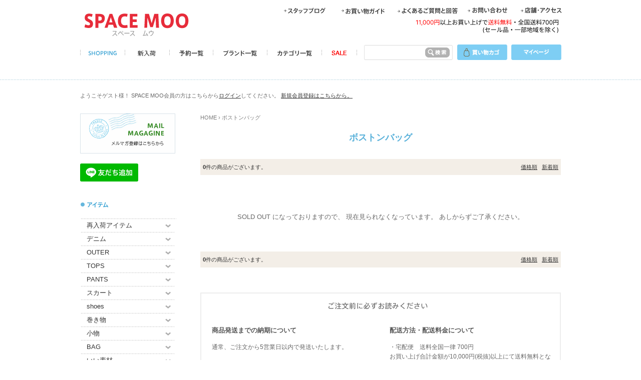

--- FILE ---
content_type: text/html; charset=UTF-8
request_url: https://www.spacemoo.jp/products/category/176
body_size: 11147
content:
<?xml version="1.0" encoding="UTF-8"?>
<!DOCTYPE html PUBLIC "-//W3C//DTD XHTML 1.0 Transitional//EN" "http://www.w3.org/TR/xhtml1/DTD/xhtml1-transitional.dtd">

<html xmlns="http://www.w3.org/1999/xhtml" lang="ja" xml:lang="ja" class="LC_Page_Products_List">
<head>
<meta http-equiv="Content-Type" content="text/html; charset=UTF-8" />
<meta http-equiv="Content-Script-Type" content="text/javascript" />
<meta http-equiv="Content-Style-Type" content="text/css" />



<link rel="icon" href="https://www.spacemoo.jp/favicon.ico" type="image/x-icon" />
<link rel="Shortcut Icon" href="https://www.spacemoo.jp/favicon.ico" type="img/x-icon" />
<link rel="stylesheet" href="/user_data/packages/default/css/import.css" type="text/css" media="all" />
<link rel="alternate" type="application/rss+xml" title="RSS" href="https://www.spacemoo.jp/rss/" />
<script type="text/javascript" src="/user_data/packages/default/js/import.js"></script>
<script type="text/javascript" src="/js/css.js"></script>
<script type="text/javascript" src="/js/navi.js"></script>
<script type="text/javascript" src="/js/win_op.js"></script>
<script type="text/javascript" src="/js/site.js"></script>
<script type="text/javascript" src="/user_data/packages/default/js/fitie.js"></script>




    

<title>ボストンバッグ | SPACE MOO</title>

        

<script type="text/javascript">//<![CDATA[
    
    $(function(){
        
    });
//]]></script>


<!-- Google tag (gtag.js) -->
<script async src="https://www.googletagmanager.com/gtag/js?id=G-P2LMSJR6SS"></script>
<script>
  window.dataLayer = window.dataLayer || [];
  function gtag(){dataLayer.push(arguments);}
  gtag('js', new Date());

  gtag('config', 'G-P2LMSJR6SS');
</script>


    <!-- Global site tag (gtag.js) - Google Analytics -->
    <script async src="https://www.googletagmanager.com/gtag/js?id=UA-139860097-1"></script>
    <script>
        window.dataLayer = window.dataLayer || [];
        function gtag(){dataLayer.push(arguments);}
        gtag('js', new Date());

        gtag('config', 'UA-139860097-1');
    </script>


</head>

<!-- ▼BODY部 スタート -->

<body>

<noscript>
    <p>JavaScript を有効にしてご利用下さい.</p>
</noscript>

<div class="frame_outer">
    <a name="top" id="top"></a>

                            <div id="header_wrap">
<div id="header">
<h1 class="logo"><a href="https://www.spacemoo.jp/"><img src="/user_data/packages/default/img/common/header/logo.png" alt="SPACE MOO　スペース ムウ" width="225" height="65" /></a></h1>

<ul class="utility-nav">
<li><a href="https://www.spacemoo.jp/blog/"><img src="/user_data/packages/default/img/common/header/unavi_001.png" alt="スタッフブログ" width="98" height="17" /></a></li>
<li><a href="https://www.spacemoo.jp/user_data/guide.php"><img src="/user_data/packages/default/img/common/header/unavi_002.png" alt="お買い物ガイド" width="95" height="17" /></a></li>
<li><a href="https://www.spacemoo.jp/user_data/faq.php"><img src="/user_data/packages/default/img/common/header/unavi_003.png" alt="よくあるご質問と回答" width="123" height="17" /></a></li>
<li><a href="https://www.spacemoo.jp/contact/index.php"><img src="/user_data/packages/default/img/common/header/unavi_004.png" alt="お問い合わせ" width="90" height="17" /></a></li>
<li><a href="https://www.spacemoo.jp/user_data/access.php"><img src="/user_data/packages/default/img/common/header/unavi_005.png" alt="店舗・アクセス" width="83" height="17" /></a></li>
</ul>

<ul class="shop-btn">
<li><a href="https://www.spacemoo.jp/cart/"><img src="/user_data/packages/default/img/common/header/btn_cart.png" alt="買い物カゴ" width="100" height="31" /></a></li>
<li><a href="https://www.spacemoo.jp/mypage/login.php"><img src="/user_data/packages/default/img/common/header/btn_mypage.png" alt="マイページ" width="100" height="31" /></a></li>
</ul>

<ul class="global-nav">
<li><a href="/"><img src="/user_data/packages/default/img/common/header/gnavi_001.png" alt="SHOPPING" width="89" height="25" /></a></li>
<li><a href="https://www.spacemoo.jp/products/category/11"><img src="/user_data/packages/default/img/common/header/gnavi_006.png" alt="新入荷" 
<li><a href="https://www.spacemoo.jp/products/category/527"><img src="/user_data/packages/default/img/common/header/gnavi_002.png" alt="予約一覧" width="87" height="25" /></a></li>
<li><a href="https://www.spacemoo.jp/products/category/10"><img src="/user_data/packages/default/img/common/header/gnavi_003.png" alt="ブランド一覧" width="108" height="25" /></a></li>
<li><a href="https://www.spacemoo.jp/products/category/9"><img src="/user_data/packages/default/img/common/header/gnavi_004.png" alt="カテゴリ一覧" width="109" height="25" /></a></li>
<li><a href="http://www.spacemoo.jp/products/list_sale.php"><img src="/user_data/packages/default/img/common/header/gnavi_005_sale.png" alt="SALE" width="71" height="25" /></a></li>

</ul>

<div class="search">
            <!--検索フォーム-->
            <form name="search_form" id="search_form" method="get" action="/products/list.php">
            <input type="hidden" name="transactionid" value="b2fc1d32c6fe2dd26c1f8e66407710d4874b498e" />
            
                <input type="text" name="name" maxlength="50" value="" id="keywords"/>

<input type="image" src="/user_data/packages/default/img/common/header/btn_search.png" alt="検索" name="search" id="search-btn" />

            </form>
</div>

<p class="delivery"><img src="/user_data/packages/default/img/common/img_header_delivery20241225.png" alt="11,000円以上お買い上げで送料無料・全国700円" /></p>

<!-- /header --></div>
<!-- /header_wrap --></div>            
    <!--<br />
<p><a href="http://www.spacemoo.jp/news/2014/01/-net-sale-how-to-order-winter-sale.php"><img src="/user_data/packages/default/img/top/top_bnr.gif" width="960" alt="2014年冬セール開催中！" title="2014年冬セール開催中！"></a></p>-->    
    <div id="login">
<form name="login_form" id="login_form" method="post" action="https://www.spacemoo.jp/frontparts/login_check.php" onsubmit="return fnCheckLogin('login_form')">
            <input type="hidden" name="transactionid" value="b2fc1d32c6fe2dd26c1f8e66407710d4874b498e" />
            <input type="hidden" name="mode" value="login" />
            <input type="hidden" name="url" value="/products/category/176" />
                <p>
		                        ようこそゲスト様！  SPACE MOO会員の方はこちらから<a href="https://www.spacemoo.jp/mypage/login.php">ログイン</a>してください。 <a href="https://www.spacemoo.jp/entry/kiyaku.php">新規会員登録はこちらから。</a>
                </p>
</form>
</div>
    
    
    <div id="container" class="clearfix">

                        
                            <div id="leftcolumn" class="side_column">
                                                    <!-- ▼共通左ナビ -->
                                            <ul class="banner">
<!--<li><a href="https://www.spacemoo.jp/products/list_sale.php"><img src="/user_data/packages/default/img/common/side/bn_sale.png" alt="SALE" width="190" height="80" border="0" /></a></li>-->

<!--<li><a href="https://www.spacemoo.jp/products/list_sale.php"><img src="/user_data/packages/default/img/common/side/bn_sale.png" alt="SALE" width="190" height="80" border="0" /></a></li>-->

<li><a href="https://www.spacemoo.jp/entry/kiyaku.php"><img src="/user_data/packages/default/img/common/side/bn_member.png" width="190" height="80" alt="メルマガ登録はこちらから" /></a></li> 

<li><a href="https://lin.ee/mnv4XgJ"><img src="https://scdn.line-apps.com/n/line_add_friends/btn/ja.png" alt="友だち追加" height="36" border="0"></a><li>

<!--<li><a href="https://www.spacemoo.jp/news/2024/12/post-25.php"><img src="https://image.rakuten.co.jp/spacemoo/cabinet/shopimg/images/banner/imgrc0103665634.jpg" width="190" height="80" alt="送料改定のお知らせ" /></a></li>--> 

<!--<li><a href="https://www.spacemoo.jp/news/2024/04/post-21.php"><img src="https://image.rakuten.co.jp/spacemoo/cabinet/shopimg/images/banner/20240409-1.jpg" width="190" height="80" alt="メンテナンスのお知らせ" /></a></li>-->

<!--<li><a href="https://www.spacemoo.jp/news/2023/12/icloudcom-maccom-1.php"><img src="https://image.rakuten.co.jp/spacemoo/cabinet/sonota/20231223-1.jpg" width="190" height="80" alt="メールが届かない場合" /></a></li>-->

</ul>

<!--▼カテゴリーここから-->
<div class="category">
<dl>
<dt><img src="/user_data/packages/default/img/common/side/title_category_item.png" alt="アイテム" width="193" height="55" /></dt>
<dd><ul class="accordion accordion-i">
<li><p><a href="/products/category/528">再入荷アイテム</a><span></span></p>
<li><p><a href="/products/category/40">デニム</a><span></span></p>
</li>
<li><p><a href="/products/category/38">OUTER</a><span></span></p>
<ul>
<li><a href="/products/category/158">ダウン</a></li>
<li><a href="/products/category/130">ジャケット</a></li>
<li><a href="/products/category/101">コート</a></li>
<li><a href="/products/category/75">ベスト</a></li>
</ul></li>
<li><p><a href="/products/category/29">TOPS</a><span></span></p>
<ul>
<li><a href="/products/category/280">キャミソール</a></li>
<li><a href="/products/category/264">パーカー・トレーナー</a></li>
<li><a href="/products/category/246">CUT&amp;SAW</a></li>
<li><a href="/products/category/225">インナー</a></li>
<li><a href="/products/category/203">その他</a></li>
<li><a href="/products/category/179">シャツ・ブラウス</a></li>
<li><a href="/products/category/152">Tシャツ</a></li>
<li><a href="/products/category/124">ワンピース・チュニック</a></li>
<li><a href="/products/category/96">ニット</a></li>
<li><a href="/products/category/63">はおりもの・カーディガン</a></li>
</ul></li>
<li><p><a href="/products/category/33">PANTS</a><span></span></p>
<ul>
<li><a href="/products/category/68">パンツ</a></li>
<li><a href="/products/category/95">イージーパンツ</a></li>
<li><a href="/products/category/198">サロペット</a></li>
<li><a href="/products/category/167">その他</a></li>
<li><a href="/products/category/128">ショートパンツ</a></li>
</ul></li>
<li><p><a href="/products/category/36">スカート</a><span></span></p>
</li>
<li><p><a href="/products/category/31">shoes</a><span></span></p>
<ul>
<li><a href="/products/category/180">スニーカー</a></li>
<li><a href="/products/category/153">サンダル</a></li>
<li><a href="/products/category/127">その他</a></li>
<li><a href="/products/category/98">ブーツ</a></li>
<li><a href="/products/category/65">パンプス</a></li>
<li><a href="/products/category/757">import　シューズ</a></li>
</ul></li>
<li><p><a href="/products/category/27">巻き物</a><span></span></p>
<ul>
<li><a href="/products/category/189">WOOL</a></li>
<li><a href="/products/category/160">バンダナ</a></li>
<li><a href="/products/category/126">LINEN・cotton</a></li>
<li><a href="/products/category/92">ストール</a></li>
<li><a href="/products/category/62">その他</a></li>
</ul></li>
<li><p><a href="/products/category/25">小物</a><span></span></p>
<ul>
<li><a href="/products/category/277">ベルト</a></li>
<li><a href="/products/category/261">手袋・グローブ</a></li>
<li><a href="/products/category/243">ソックス</a></li>
<li><a href="/products/category/223">レギンス・タイツ</a></li>
<li><a href="/products/category/202">ヘアアクセサリー</a></li>
<li><a href="/products/category/178">その他</a></li>
<li><a href="/products/category/150">ファーの小物</a></li>
<li><a href="/products/category/122">アクセサリー</a></li>
<li><a href="/products/category/94">帽子</a></li>
<li><a href="/products/category/60">財布・キーケース</a></li>
</ul></li>
<li><p><a href="/products/category/22">BAG</a><span></span></p>
<ul>
<li><a href="/products/category/230">その他</a></li>
<li><a href="/products/category/206">ハンドバッグ</a></li>
<li><a href="/products/category/176">ボストンバッグ</a></li>
<li><a href="/products/category/149">リュックサック</a></li>
<li><a href="/products/category/121">ショルダーバッグ</a></li>
<li><a href="/products/category/91">トートバッグ</a></li>
<li><a href="/products/category/58">かごBAG</a></li>
</ul></li>
<li><p><a href="/products/category/596">いい素材</a><span></span></p>
<li><p><a href="/products/category/14">キレイめスタイル</a><span></span></p></li>
<li><p><a href="/products/category/2360">フォーマルスタイル</a><span></span></p></li>
<li><p><a href="/products/category/15">ゆったりサイズ</a><span></span></p></li>
<li><p><a href="/products/category/20">Men`s メンズ</a><span></span></p></li>
</ul></dd>
</dl>
<!-- /category --></div><!--▼カテゴリーーここから-->

<ul class="banner bnr-reserve">
<li><a href="https://www.spacemoo.jp/products/category/527" style="padding: 5px;color:#348923;background:#f2f2f2;border:1px solid #76ab85;font-size:90%;">予約一覧</a></li>
<!-- <li></li>
<li><a href="http://www.spacemoo.jp/products/list_sale.php"><img src="http://www.spacemoo.jp/user_data/packages/default/img/common/finalsale.jpg" alt="sale" width="110"></a></li>
<li><a href="http://www.spacemoo.jp/news/2014/01/-net-sale-how-to-order-winter-sale.php"><img src="/user_data/packages/default/img/common/side/bn_sale.png" alt="SALE" width="190" height="80" border="0" /></a></li> -->
<!--<li><a href="http://www.spacemoo.jp/products/category/986"><img src="/user_data/packages/default/img/common/side/lucky.gif" alt="LUCKY BAG" width="190" height="80" border="0" /></a></li>-->
</ul>

<!--▼カテゴリーここから-->
<div class="category">
<dl>
<dt><img src="/user_data/packages/default/img/common/side/title_category_brand.png" alt="ブランド" 

width="193" 

height="55" /><span></span></p>

<dd><div id="sub-item">

<ul class="main-brand">
<li><a href='/products/category/534'>R&D.M.Co- OLDMAN'S TAILOR</a></li>
<li><a href='/products/category/530'>ALDIN</a></li>
<li><a href='/products/category/262'>ANTIPAST</a></li>
<li><a href='/products/category/531'>BAG`n`NOUN</a></li>
<li><a href='/products/category/185'>evam eva</a></li>
<li><a href='/products/category/329'>homspun</a></li>
<li><a href='/products/category/84'>KAPITAL </a></li>
<li><a href='/products/category/778'>nakamura</a></li>
<li><a href='/products/category/288'>prit</a></li>
<li><a href='/products/category/173'>RINEN</a></li>
<li><a href='/products/category/217'>SAINT　JAMES</a></li>
<li><a href='/products/category/138'>SARAHWEAR</a></li>
<li><a href='/products/category/16'>SPACE MOO　オリジナル</a></li>
<li><a href='/products/category/290'>TRAVAIL MANUEL</a></li>
<!--<li><a href='/products/category/89'>Vacance</a></li>-->
<li><a href='/products/category/175'>Veritecoeur</a></li>
<li><a href='/products/category/116'>快晴堂</a></li>
<li><a href='/products/category/64'>吉田カバン</a></li>
<li><a href='/products/category/https://www.spacemoo.jp/products/category/3098'>ichiAntiquite's</a></li>
</ul>
</div>

<dd>

<!-- <ul class="banner">
<li><a href="http://www.spacemoo.jp/products/list_sale.php"><img src="/user_data/packages/default/img/common/side/bn_sale.png" alt="SALE" width="150" border="0" /></a></li>
</ul> -->


<ul class="accordion accordion-b">

<li><p><a href='/products/category/43'>【A】</a><span></span></p>
<ul>
<li><a href='/products/category/530'>ALDIN</a></li>
<li><a href='/products/category/302'>ARMEN</a></li>
<li><a href='/products/category/278'>ANVOCOEUR</a></li>
<li><a href='/products/category/262'>ANTIPAST</a></li>
<li><a href='/products/category/226'>ANGLO</a></li>
<li><a href='/products/category/100'>Abu</a></li>
<li><a href='/products/category/3852'>ATELIER 4.5</a></li>
</ul></li>

<li><p><a href='/products/category/32'>【B】</a><span></span></p><ul>
<li><a href='/products/category/997'>Blue Lake Market</a></li>
<li><a href='/products/category/531'>BAG`n`NOUN</a></li>
<li><a href='/products/category/328'>bulle de savon</a></li>
<li><a href='/products/category/312'>Brocante</a></li>
<li><a href='/products/category/303'>Bon Vieux Temps</a></li>
<li><a href='/products/category/205'>BIRKENSTOCK</a></li>
<li><a href='/products/category/131'>BALLSEY</a></li>
</ul></li>


<li><p><a href='/products/category/44'>【C】</a><span></span></p><ul>
<li><a href='/products/category/2613'>CLASKA</a></li>
<li><a href='/products/category/265'>CHILD WOMAN</a></li>
<li><a href='/products/category/932'>CLEDRAN</a></li>
<li><a href='/products/category/570'>CROWN</a></li>
<li><a href='/products/category/293'>clip.tab</a></li>
<li><a href='/products/category/2579'>casselini</a></li>
<li><a href='/products/category/3028'>CONVERSE</a></li>
</ul></li>

<li><p><a href='/products/category/34'>【D】</a><span></span></p><ul>
<li><a href='/products/category/104'>Dot and Stripes　CHILD　WOMAN</a></li>
<li><a href='/products/category/69'>D.M.G</a></li>
<li><a href='/products/category/133'>DANTON</a></li>
<li><a href='/products/category/282'>DONEEYU</a></li>
<li><a href='/products/category/249'>dolly-sean</a></li>
<li><a href='/products/category/229'>didizizi</a></li>
<li><a href='/products/category/208'>DES　PRES</a></li>
<li><a href='/products/category/1913'>DRAGON</a></li>


</ul></li><li><p><a href='/products/category/47'>【E】</a><span></span></p><ul>

<li><a href='/products/category/185'>evam eva</a></li>



</ul></li><li><p><a href='/products/category/48'>【F】</a><span></span></p><ul>

<li><a href='/products/category/267'>French Bull</a></li>
<li><a href='/products/category/186'>FIL DE FER</a></li>
<li><a href='/products/category/162'>FALKE</a></li>
<li><a href='/products/category/81'>FEU DUN PHARE</a></li>

</ul></li><li><p><a href='/products/category/35'>【G】</a><span></span></p><ul>
<li><a href='/products/category/268'>Gymphlex</a></li>
<li><a href='/products/category/251'>grin</a></li>
<li><a href='/products/category/4316'>Gauze#</a></li>
<li><a href='/products/category/111'>GALERIE VIE</a></li>
<li><a href='/products/category/1997'>GN</a></li>

</ul></li><li><p><a href='/products/category/46'>【H】</a><span></span></p><ul>
<li><a href='/products/category/329'>homspun</a></li>
<li><a href='/products/category/325'>Hoffmann</a></li>
<!--<li><a href='/products/category/283'>hat　attack</a></li>-->
<li><a href='/products/category/137'>Hands　of　creation</a></li>
<li><a href='/products/category/2748'>HAU</a></li>
<li><a href='/products/category/112'>H</a></li>
</ul></li><li><p><a href='/products/category/49'>【I】</a><span></span></p><ul>
<li><a href='/products/category/3099'>ichi</a></li>
<li><a href='/products/category/3098'>ichiAntiquités</a></li>
<li><a href='/products/category/82'>I am I in fact</a></li>
<li><a href='/products/category/4084'>ina</a></li>
</ul></li><li><p><a href='/products/category/50'>【J】</a><span></span></p><ul>
<li><a href='/products/category/625'>JOHN SCOTT</a></li>

</ul></li><li><p><a href='/products/category/51'>【K】</a><span></span></p><ul>
<li><a href='/products/category/191'>KELTY</a></li>
<li><a href='/products/category/168'>keds</a></li>
<li><a href='/products/category/116'>快晴堂</a></li>
<li><a href='/products/category/84'>KAPITAL</a></li>

</ul></li><li><p><a href='/products/category/30'>【L】</a><span></span></p><ul>
<li><a href='/products/category/1019'>LAITERIE</a></li>
<li><a href='/products/category/296'>LOLO</a></li>
<li><a href='/products/category/270'>le glazik</a></li>
<li><a href='/products/category/253'>LE　MINOR</a></li>
<li><a href='/products/category/215'>l’atelier du savon</a></li>
<li><a href='/products/category/156'>LE ZEPHYR</a></li>
<li><a href='/products/category/4051'>LinenYa</a></li>
<li><a href='/products/category/4347'>LABORATORY</a></li>
</ul></li><li><p><a href='/products/category/39'>【M】</a><span></span></p><ul>

<li><a href='/products/category/330'>mormyrus</a></li>
<li><a href='/products/category/326'>mizuiro ind</a></li>
<li><a href='/products/category/286'>MidiUmi</a></li>
<li><a href='/products/category/194'>maomade</a></li>
<li><a href='/products/category/144'>MACPHEE</a></li>
<li><a href='/products/category/2692'>MICHELIN</a></li>
<li><a href='/products/category/2428'>MoonStar</a></li>
<li><a href='/products/category/3221'>松野屋</a></li>
<li><a href='/products/category/297'>MILLER</a></li>
<li><a href='/products/category/3687'>ma couleur</a></li>
</ul></li><li><p><a href='/products/category/52'>【N】</a><span></span></p><ul>
<li><a href='/products/category/778'>nakamura</a></li>
<li><a href='/products/category/1655'>NARU</a></li>
<li><a href='/products/category/256'>NOMBRE IMPAIR</a></li>
<li><a href='/products/category/218'>nisica</a></li>
<li><a href='/products/category/146'>NATURAL LAUNDRY</a></li>
<li><a href='/products/category/85'>NATIC</a></li>

</ul></li><li><p><a href='/products/category/37'>【O】</a><span></span></p><ul>
<li><a href='/products/category/1056'>Onitsuka Tiger</a></li>
<li><a href='/products/category/219'>ORCIVAL</a></li>
<li><a href='/products/category/196'>O’NEIL OF DUBLIN</a></li>
<li><a href='/products/category/2293'>Ordinary Fits</a></li>
<li><a href='/products/category/106'>OMNIGOD</a></li>
<li><a href='/products/category/3393'>OUVERT</a></li>
</ul></li><li><p><a href='/products/category/41'>【P】</a><span></span></p><ul>
<li><a href='/products/category/298'>PUMA</a></li>
<li><a href='/products/category/288'>prit</a></li>
<li><a href='/products/category/239'>peu pres daily</a></li>
<li><a href='/products/category/139'>PARADIS</a></li>
<li><a href='/products/category/102'>PAR ICI</a></li>
<li><a href='/products/category/1187'>PK</a></li>

</ul></li><li><p><a href='/products/category/54'>【R】</a><span></span></p><ul>
<li><a href='/products/category/534'>R&D.M.Co- OLDMAN'S TAILOR</a></li>
<li><a href='/products/category/240'>ROCK MOUNT</a></li>
<li><a href='/products/category/173'>RINEN</a></li>
<li><a href='/products/category/2288'>R.shoes</a></li>
<li><a href='/products/category/606'>rapiecage</a></li>
<li><a href='/products/category/4348'>ROBE de PEAU</a></li>
</ul></li><li><p><a href='/products/category/45'>【S】</a><span></span></p><ul>
<li><a href='/products/category/1021'>sabbatum</a></li>
<li><a href='/products/category/903'>STAMP AND DIARY</a></li>
<li><a href='/products/category/317'>style+confort</a></li>
<li><a href='/products/category/309'>S.shoes</a></li>
<li><a href='/products/category/289'>Space Craft</a></li>
<li><a href='/products/category/217'>SAINT　JAMES</a></li>
<li><a href='/products/category/165'>SOIL</a></li>
<li><a href='/products/category/138'>SARAHWEAR</a></li>
<li><a href='/products/category/105'>SPELLBOUND</a></li>
<li><a href='/products/category/2305'>SSC</a></li>
<li><a href='/products/category/1275'>SOUFF</a></li>
<li><a href='/products/category/1249'>St Bag</a></li>
<li><a href='/products/category/3868'>sosotto</a></li>
</ul></li><li><p><a href='/products/category/42'>【T】</a><span></span></p><ul>
<li><a href='/products/category/318'>TWEED MILL</a></li>
<li><a href='/products/category/290'>TRAVAIL MANUEL</a></li>
<li><a href='/products/category/222'>TANG</a></li>
<li><a href='/products/category/145'>TOMORROWLAND</a></li>
<li><a href='/products/category/113'>tumugu:</a></li>
<li><a href='/products/category/74'>TAMPICO</a></li>


</ul></li><li><p><a href='/products/category/55'>【U】</a><span></span></p><ul>
<li><a href='/products/category/88'>UNIVERSAL TISSU</a></li>
<li><a href='/products/category/2013'>utilite</a></li>

</ul></li><li><p><a href='/products/category/56'>【V】</a><span></span></p><ul>
<li><a href='/products/category/175'>Veritecoeur</a></li>

</ul></li><li><p><a href='/products/category/57'>【W】</a><span></span></p><ul>

</ul></li><li><p><a href='/products/category/28'>【Y】</a><span></span></p><ul>
<li><a href='/products/category/1227'>yuni</a></li>
<li><a href='/products/category/64'>吉田カバン</a></li>
</ul></li><li><p><a href='/products/category/23'>【Z】</a><span></span></p><ul>
<li><a href='/products/category/59'>雑貨・ZAKKA</a></li>
</ul></li><li>
  <p><a href='/products/category/26'>【その他インポート】</a><span></span></p>
  <ul>
<!--</ul></li><li>
  <p><a href='/products/category/786'>【その他インポート】shoes</a><span></span></p>
  <ul>-->
</ul></dd></dl>


<!-- /category --></div>




<!--▼カテゴリーーここから-->

<ul class="banner">
<!--<li><a href="https://www.spacemoo.jp/products/list_sale.php"><img src="https://image.rakuten.co.jp/spacemoo/cabinet/imgrc0072102832.gif" alt="2020冬セール" width="190" height="80" border="0" /></a></li>-->
</ul>

<!--<li><a href="https://www.spacemoo.jp/products/list_sale.php"><img src="https://image.rakuten.co.jp/spacemoo/cabinet/shopimg/images/big_banner/imgrc0101148689.jpg" alt="2024夏セール" width="190" height="80" border="0" /></a></li>-->
</ul>

<!--<li><a href="https://www.spacemoo.jp/products/list_sale.php"><img src="/user_data/packages/default/img/common/side/bn_sale.png" alt="SALE" width="190" height="80" border="0" /></a></li>-->

<div class="guide">
<dl>
<dt><img src="/user_data/packages/default/img/common/side/title_guide.png" alt="お買い物ガイド" width="190" height="55" /></dt>
<dd><ul>
<li><a href="https://www.spacemoo.jp/user_data/flow.php">ご注文の流れ</a></li>
<li><a href="https://www.spacemoo.jp/user_data/payment.php">お支払いについて</a></li>
<li><a href="https://www.spacemoo.jp/user_data/postage.php">送料について</a></li>
<li><a href="https://www.spacemoo.jp/user_data/delive.php">お届けについて</a></li>
<li><a href="https://www.spacemoo.jp/user_data/return.php">返品について</a></li>
<li><a href="https://www.spacemoo.jp/user_data/law.php">特定商取引に基づく表示</a></li>
<li><a href="https://www.spacemoo.jp/user_data/privacy.php">個人情報保護方針</a></li>
<li><a href="https://www.spacemoo.jp/contact/">お問い合わせ</a></li>
</ul></dd>
</dl>
<!-- /guide --></div>

<!--▼カレンダーここから-->
<div class="calendar">
<dl>
<dt><img src="/user_data/packages/default/img/common/side/title_calendar.png" alt="営業日カレンダー" width="190" height="55" /></dt>
<dd>
<p>■ 高松店・宇多津店 営業日カレンダー
<span style="color:#ececec;background:none;">■</span>　<span>定休日</span>：祝日以外の水曜日</p>
<!--<p>◆ 宇多津店は<br>【2020年 1月21日(火)・1月28日(火)】も<br>お休みさせていただきます。</p>-->
                                                                                        <table>
                            <caption class="month">2026年1月の定休日</caption>
                            <thead><tr><th>日</th><th>月</th><th>火</th><th>水</th><th>木</th><th>金</th><th>土</th></tr></thead>
                                                                <tr>
                                                                            <td></td>
                                                                                                                                                            <td></td>
                                                                                                                                                            <td></td>
                                                                                                                                                            <td></td>
                                                                                                                                                            <td class="off">1</td>
                                                                                                                                                            <td>2</td>
                                                                                                                                                            <td>3</td>
                                                                            </tr>
                                                                                                    <tr>
                                                                            <td>4</td>
                                                                                                                                                            <td>5</td>
                                                                                                                                                            <td>6</td>
                                                                                                                                                            <td class="off">7</td>
                                                                                                                                                            <td>8</td>
                                                                                                                                                            <td>9</td>
                                                                                                                                                            <td>10</td>
                                                                            </tr>
                                                                                                    <tr>
                                                                            <td>11</td>
                                                                                                                                                            <td>12</td>
                                                                                                                                                            <td>13</td>
                                                                                                                                                            <td class="off">14</td>
                                                                                                                                                            <td>15</td>
                                                                                                                                                            <td>16</td>
                                                                                                                                                            <td>17</td>
                                                                            </tr>
                                                                                                    <tr>
                                                                            <td>18</td>
                                                                                                                                                            <td>19</td>
                                                                                                                                                            <td>20</td>
                                                                                                                                                            <td class="off">21</td>
                                                                                                                                                            <td>22</td>
                                                                                                                                                            <td>23</td>
                                                                                                                                                            <td>24</td>
                                                                            </tr>
                                                                                                    <tr>
                                                                            <td>25</td>
                                                                                                                                                            <td>26</td>
                                                                                                                                                            <td>27</td>
                                                                                                                                                            <td class="off">28</td>
                                                                                                                                                            <td>29</td>
                                                                                                                                                            <td>30</td>
                                                                                                                                                            <td>31</td>
                                                                            </tr>
                                                                        </table>
                                                                                                        <table>
                            <caption class="month">2026年2月の定休日</caption>
                            <thead><tr><th>日</th><th>月</th><th>火</th><th>水</th><th>木</th><th>金</th><th>土</th></tr></thead>
                                                                <tr>
                                                                            <td>1</td>
                                                                                                                                                            <td>2</td>
                                                                                                                                                            <td>3</td>
                                                                                                                                                            <td class="off">4</td>
                                                                                                                                                            <td>5</td>
                                                                                                                                                            <td>6</td>
                                                                                                                                                            <td>7</td>
                                                                            </tr>
                                                                                                    <tr>
                                                                            <td>8</td>
                                                                                                                                                            <td>9</td>
                                                                                                                                                            <td>10</td>
                                                                                                                                                            <td>11</td>
                                                                                                                                                            <td class="off">12</td>
                                                                                                                                                            <td>13</td>
                                                                                                                                                            <td>14</td>
                                                                            </tr>
                                                                                                    <tr>
                                                                            <td>15</td>
                                                                                                                                                            <td>16</td>
                                                                                                                                                            <td>17</td>
                                                                                                                                                            <td class="off">18</td>
                                                                                                                                                            <td>19</td>
                                                                                                                                                            <td>20</td>
                                                                                                                                                            <td>21</td>
                                                                            </tr>
                                                                                                    <tr>
                                                                            <td>22</td>
                                                                                                                                                            <td>23</td>
                                                                                                                                                            <td>24</td>
                                                                                                                                                            <td class="off">25</td>
                                                                                                                                                            <td>26</td>
                                                                                                                                                            <td>27</td>
                                                                                                                                                            <td>28</td>
                                                                            </tr>
                                                                        </table>
                            
<p><br>■ WEB SHOP　<span>水曜定休日</span></p>
<p>定休日は、ご注文確認・発送業務・お電話での対応はお休みさせていただいております。サイトからのご注文・メールでのお問い合わせは24時間受け付けておりますが、ご連絡は翌営業日になりますのであらかじめご了承ください。</p>
<!--<p>◆WEBSHOPは【2019年12月31日(火)】もお休みさせていただきます。</p>-->
</dd>
</dl>
</div>
<!--▲カレンダーここまで-->

<ul class="banner">

<li><a href="https://www.spacemoo.jp/news/2026/01/net-sale-20260105.php"><img src="/user_data/packages/default/img/common/side/bn_sale.png" alt="SALE" width="190" height="80" border="0" /></a></li>


<li><img src="/user_data/packages/default/img/common/side/bn_mobile.png" width="190" height="93" alt="携帯サイト　左のQRコードを読み取ってアクセスすると携帯電話からもご利用いただけます。" /></li>
</ul>

<div class="guide">
<dl>
<dt><img src="/user_data/packages/default/img/common/side/title_store.png" alt=関連ストア" width="190" height="55" /></dt>
<dd><ul>
<li><a href="https://www.rakuten.ne.jp/gold/spacemoo/" target="_blank">SPACE MOO 楽天市場店</a></li>
<li><a href="https://shopping.geocities.jp/spacemoo/" target="_blank">SPACE MOO Yahooshop</a></li>
</ul>
</dd>
</dl>


<ul class="banner">
    <dt><img src="/user_data/packages/default/img/common/side/title_sns.png" alt="SNS" width="190" height="55" /></dt>
    <li><a href="https://www.instagram.com/spacemoo.office/" target="_blank">
　　　　<img src = "/user_data/packages/default/img/common/side/spacemoo_instagram.png" width="160" alt = "SPACE MOO Instagram" /></a></li>
    <li><a href="https://www.facebook.com/spacemoojapan/" target="_blank">
　　　　<img src = "/user_data/packages/default/img/common/side/spacemoo_facebook.png" width="160" alt = "SPACE MOO Facebook" /></a></li>
	
</ul>

</div>
</body>
</html>                                        <!-- ▲共通左ナビ -->
                                            </div>
                
                <div
                                                id="two_maincolumn_right"
                                        class="main_column"
        >
	
			<p class="topic-path"><a href="/">HOME</a>&nbsp;&rsaquo;&nbsp;ボストンバッグ</p>
	
                                    
            <!-- ▼メイン -->
            <script type="text/javascript" src="/js/products.js"></script>
<script type="text/javascript">//<![CDATA[
function fnSetClassCategories(form, classcat_id2_selected) {
    var $form = $(form);
    var product_id = $form.find('input[name=product_id]').val();
    var $sele1 = $form.find('select[name=classcategory_id1]');
    var $sele2 = $form.find('select[name=classcategory_id2]');
    setClassCategories($form, product_id, $sele1, $sele2, classcat_id2_selected);
}
// 並び順を変更
function fnChangeOrderby(orderby) {
    fnSetVal('orderby', orderby);
    fnSetVal('pageno', 1);
    fnSubmit();
}
// 表示件数を変更
function fnChangeDispNumber(dispNumber) {
    fnSetVal('disp_number', dispNumber);
    fnSetVal('pageno', 1);
    fnSubmit();
}
// カゴに入れる
function fnInCart(productForm) {
    var product_id = productForm["product_id"].value;
    fnChangeAction("?#product" + product_id);
    if (productForm["classcategory_id1"]) {
        fnSetVal("classcategory_id1", productForm["classcategory_id1"].value);
    }
    if (productForm["classcategory_id2"]) {
        fnSetVal("classcategory_id2", productForm["classcategory_id2"].value);
    }
    fnSetVal("quantity", productForm["quantity"].value);
    fnSetVal("product_id", productForm["product_id"].value);
    fnSetVal("product_class_id", productForm["product_class_id"].value);
    fnSubmit();
}
//]]>
</script>

<style>
.arrival img {
  width: 138px;
  height: 138px;
  object-fit: cover;
  margin-right: 56px;
}

.products_list a:link, .products_list a:visited {
    text-decoration: none;
}

.main_column .arrival div, .main_column .reserve div {
    margin: 15px 0 0 0;
}

.main_column .arrival div dl, .main_column .reserve div dl {
    margin: 0 0 0 0;
    width:194px;
}

.arrival img:nth-child(4n) {
  margin-right: 0px;
}


.main_column .arrival div dl:nth-child(4n) {
    width:138px;
}

.main_column .arrival div dl dd.name, .main_column .reserve div dl dd.name {
    width:138px;
}

dd.price,dd.price_normal,dd.price_sale {
    width:138px;
    text-align:right;
}


</style>


<!--▼CONTENTS-->

<div id="products-list">

<form name="form1" id="form1" method="post" action="?">
        <input type="hidden" name="transactionid" value="b2fc1d32c6fe2dd26c1f8e66407710d4874b498e">
        <input type="hidden" name="mode" value="">
        
        <input type="hidden" name="category_id" value="176">
        <input type="hidden" name="maker_id" value="0">
        <input type="hidden" name="name" value="">
        
        
        <input type="hidden" name="orderby" value="">
        <input type="hidden" name="disp_number" value="40">
        <input type="hidden" name="pageno" value="">
        
        
        <input type="hidden" name="product_id" value="">
        <input type="hidden" name="classcategory_id1" value="">
        <input type="hidden" name="classcategory_id2" value="">
        <input type="hidden" name="product_class_id" value="">
        <input type="hidden" name="quantity" value="">
        
        <input type="hidden" name="rnd" value="the">
    </form>



    <h1>ボストンバッグ</h1>
<!--PLG:CategoryContents↓-->
<div></div>
<!--PLG:CategoryContents↑-->



    <!--★タイトル★-->
    
    
    
    
    
        


    <!--▼検索条件-->
        <!--▲検索条件-->

    <!--▼ページナビ(本文)-->
        <!--▲ページナビ(本文)-->


<div class="pagenumberarea">
			<div class="float-l"><strong>0</strong>件の商品がございます。</div>
			<div class="float-r">
						<a href="/products/list.php?category_id=176&sort=1" rel="nofollow">価格順</a>
			 
						<a href="/products/list.php?category_id=176&sort=2" rel="nofollow">新着順</a>
						</div>
			</div>

            <!--▼ページナビ(上部)-->
                        <!--▲ページナビ(上部)-->

<div class="arrival">

            
    <div id="undercolumn_error">
        <div class="message_area">
            <!--★エラーメッセージ-->
            <div>
                            SOLD OUT になっておりますので、
                現在見られなくなっています。
                あしからずご了承ください。
                        </div>
        </div>
    </div>    </div>

<!--▼ページナビ(下部)-->
                            <!--▲ページナビ(下部)-->

<div class="pagenumberarea">
<div class="float-l"><strong>0</strong>件の商品がございます。</div>
<div class="float-r">
<a href="/products/list.php?category_id=176&sort=1" rel="nofollow">価格順</a>
 
<a href="/products/list.php?category_id=176&sort=2" rel="nofollow">新着順</a>
</div>
</div>



<!--▲CONTENTS-->            <!-- ▲メイン -->

                                                            <!-- ▼お買い物ガイド(ページ下部) -->
                                            <!-- ▼お買い物ガイド -->
<div class="shop-guide">
<h2 class="title-image"><img src="/user_data/packages/default/img/common/title_note.png" alt="ご注文前に必ずお読みください" width="222" height="30" /></h2>

<div class="shop-guide-frame">
<div class="block">

<div class="box first-child">
<h3>商品発送までの納期について</h3>
<p>通常、ご注文から5営業日以内で発送いたします。</p>
<ul class="list margin">
<li>商品品薄の場合、ご注文が集中した場合、お客様がお住まいの地域によってはお届けに時間がかかる場合がございます。あらかじめご了承ください。</li>
<li>当店の商品は実店舗でも販売をしているため、ご希望の商品を用意できない場合がございます。予めご了承ください。 </li>
</ul>
<p><a href="/user_data/flow.php">ご注文等の詳しい説明はこちらをご覧ください。</a></p>
<!-- /box --></div>

<div class="box">
<h3>お支払い方法について</h3>
<p>お支払いはクレジットカード・郵便振替・銀行振込からお選びいただけます。クレジットカードのセキュリティはSSLというシステムを利用しております。 カード番号や個人情報は暗号化されて安全に送信されますので、どうぞご安心ください。<br />
商品によってはお支払方法を限らせていただく場合もございます。予めご了承ください。</p>
<p><img src="/user_data/packages/default/img/common/footer/img_payment.jpg" alt="" width="325" /></p>
<p><a href="/user_data/payment.php">お支払い方法の詳しい説明はこちらをご覧ください。</a></p>
<!-- /box --></div>

<div class="box">
<h3>返品について</h3>
<p>商品の到着後、すぐに中身をご確認ください。以下の場合は返品・交換・ご返金はいたしかねます。また、返品・交換の際は実費配送料を請求させて頂きますので予めご了承いただけますようお願い申し上げます。</p>
<ul class="list margin">
<li>お客様の都合による交換・返品は承れません</li>
<li>一度でも使用・洗濯された商品、タグがないもの・損傷のあるものは交換・返品はお受けできません</li>
<li>Tシャツ・カットソー・インナー類（ソックス、タイツ含む）などは、交換・返品はお受けできません</li>
</ul>
商品到着日より5日以上経過しますと交換・ご返金の相談はお受けいたしかねます。
返品ご希望の場合、メールまたは<a href="https://www.spacemoo.jp/contact/">お問合せフォーム</a>にてご連絡ください。 </p>

<p><a href="/user_data/return.php">返品の詳しい説明はこちらをご覧ください。</a></p>

<p class="attention"><a href="/user_data/guide.php#mail">当店からメールの返信が無い場合</a></p>
<!-- /box --></div>
<!-- /block --></div>

<div class="block">
<div class="box">
<h3>配送方法・配送料金について</h3>
<p>・宅配便　送料全国一律 700円<br />
お買い上げ合計金額が10,000円(税抜)以上にて送料無料となります。（SALE品除く）<br />
送料は、お届け先1箇所1個口につき、全国一律税込700円です。お荷物は ヤマト運輸 <!--佐川急便 及び-->にて発送いたします。<br />
<!--配送会社をお選びいただくことはできません。-->配達日、配達時間をご希望日の際は、ご注文時にご指定ください。<br /></p>
<p>・メール便（ゆうパケット）　送料全国一律 250円/1通<br />郵便受けへのお届けのため、配達日時指定はご指定いただけません。</p>
<p><a href="/user_data/delive.php">配送方法の詳しい説明はこちらをご覧ください。</a></p>
<!-- /box --></div>

<div class="box">
<h3>営業時間帯について</h3>
<p>オーダーは24時間承ります。商品のご質問はお問い合わせフォームまたはEメールにてお願いいたします。お電話でのご質問はお控えいただきますようお願い致します。 </p>
<p style="padding: 10px;border: 1px solid #ddd">
<strong>SPACE MOO web 専用お問い合せ</strong><br />
<a href="https://www.spacemoo.jp/contact/">お問合せフォーム</a><br />
TEL & FAX：087-816-0677　(12:00～18:00)<br />
Eメール：moo@spacemoo.co.jp<br />
※Eメール・FAXは24時間受付しております。<br />
定休日：水曜日<br />
<!-- /box --></div>

<div class="box first-child">
<h3>注意事項</h3>
<p>当店掲載の商品の画像は、実際の商品と同じになるよう撮影しておりますが、ご利用のパソコンのモニターによって色の見え方が異なったり、実際の商品と色味が多少異なって見えたりする場合がございます。予めご了承頂きますようお願いいたします。</p>
<p>採寸について</p>
<p>総丈・・襟ぐりで一番高い位置から裾までの後身頃の長さを<br>
　　　　 平置きで採寸しています。<br>　※総丈サイズを、着丈と表記しているものもございます。<br>
靴のサイズ表記・・当店のスタッフが履いたサイズ感になります。<br><br>
※スタッフが採寸をしているため、<br>サイズに多少の誤差が生じる場合がございます。<br>何卒ご了承いただけますようお願い申し上げます。<br>
  </p>
<p>詳しくはお問い合わせください。</p>

<p>最近　弊社の写真を無断で使用しているショッピングサイトがございます、弊社とは関わりがございませんのでご注意ください。</p>

<p>&nbsp;</p>
<!-- /box --></div>


<!-- /block --></div>
<!-- /shop-guide-frame --></div>
<!-- /shop-guide --></div>
<!-- ▲お買い物ガイド -->                                        <!-- ▲お買い物ガイド(ページ下部) -->
                                                </div>
        
                        
                        
    </div>

                <div id="footer_wrap">
<div id="footer">
<p class="pagetop"><a href="#header"><img src="/user_data/packages/default/img/common/footer/btn_pagetop.png" width="103" height="17" alt="このページの先頭へ" /></a></p>

<div class="address">
<p><em>SPACE MOO</em></p>

<dl>
<dt>高松店</dt>
<dd>〒761-8075　香川県高松市多肥下町1558－10<br />
電話：087-868-1144　FAX：087-869-1133<br />
営業時間　10:30～19:30（定休日：祝日以外の水曜日）<br />
</dd>
</dl>

<dl>
<dt>宇多津店</dt>
<dd>〒769-0207　香川県綾歌郡宇多津町浜七番丁93-3<br />
電話：0877-41-9144　FAX：0877-41-9141<br />
営業時間　10:30～19:30（定休日：祝日以外の水曜日）<br />
</dd>
</dl>
</div>
<!-- /#footer --></div>
<!-- /#footer_wrap --></div>

<div id="copy_wrap">
<p id="copy">copyright （c） SPACE MOO rights reserved.</p>
<!-- /#copy_wrap --></div>                    </div>

</body><!-- ▲BODY部 エンド -->

</html>

--- FILE ---
content_type: text/css
request_url: https://www.spacemoo.jp/user_data/packages/default/css/import.css
body_size: 137
content:
@charset "utf-8";

/************************************************
 import css (ポップアップ用)
************************************************ */

@import "base.css";
@import "common.css";
@import "layout.css";
@import "top.css";
@import "products.css";
@import "contents.css";


--- FILE ---
content_type: text/css
request_url: https://www.spacemoo.jp/user_data/packages/default/css/base.css
body_size: 1181
content:
@charset "utf-8";

/*---------------------------------------------------
* elements initialization 
*--------------------------------------------------*/

body{
	margin: 0;
	padding:0;
	text-align: center;
	color: #666666;
}

img {
	user-select:none;
	-webkit-user-select:none;
	-ms-user-select: none;
	-moz-user-select:none;
	-khtml-user-select:none;
	-webkit-user-drag:none;
	-khtml-user-drag:none;
}

a img, fieldset, img {
	border:0;
	vertical-align: top;
}

blockquote, dd, div, dl, dt, fieldset, form,
h1, h2, h3, h4, h5, h6, input, li, ol, p, pre,
select, span, textarea, td, th, ul {
	margin:0;
	padding:0;
}

abbr, acronym {
	border:0;
}

address, caption, cite, code, dfn, em, th, strong, var {
	font-style:normal;
	font-weight:normal;
}

caption, th {
	text-align:left;
}

code, kbd, pre, samp, tt {
	font-family:monospace;
	line-height:100%;
}

	/* for IE7 */
	*+html code, kbd, pre, samp, tt {
		font-size:108%;
	}

h1, h2, h3, h4, h5, h6 {
	font-size:100%;
	font-weight:normal;
}

input, select, textarea{
	font-size:100%;
}

ol, ul, li {
	list-style:none;
}

q:before, q:after {
	content:'';
}

table {
	border-collapse:collapse;
	border-spacing:0;
	font-size:100%;
}

hr {
	display: none;
}

strong, em {
	font-weight: bold;
}


/* ----- form -------*/

button, fieldset, form, input, label, legend, select, textarea {  
	font-size:100%;  
	font-style:inherit;  
	font-weight:inherit;  
	margin:0;  
	padding:0;  
	vertical-align:baseline;  
}  

input,
textarea{
	vertical-align: middle;
	padding: 1px;
}

input.box60{
	width:60px;
}

input.box80{
	width:80px;
	height:20px
}

input.box120{
	width:120px;
}

input.box180{
	width:180px;
}

input.box240{
	width:240px;
}

input.box300{
	width:300px;
}

input.box380{
	width:380px;
}

textarea {
	width: 90%;
}

input[type="radio"],
input[type="checkbox"] {
	vertical-align: baseline;
	margin-right: 3px;
}


/*----- font -----*/
body{
	font-size: 13px;
	line-height: 1.4;
	font-family:"ＭＳ Ｐゴシック", "MS PGothic", "ヒラギノ角ゴ Pro W3", "Hiragino Kaku Gothic Pro", "メイリオ", Meiryo, Osaka, sans-serif;
}
/* lte ie6 */
* html body {font-size: 81%;} 
 /* ie7 */
*:first-child+html body {font-size: 81%;}
/* ie8 */
html>/**/body {font-size: 81%;} 
/* modern browser */
html:not(:target) body {font-size: 13px;} 

/*----- links color -----*/
a:link,
a:visited{	color: #333333;	text-decoration: underline;}
a:hover,
a:active{	color: #333333;	text-decoration: none;}

.blod, .bold {
	font-weight:bold;
}

/*----- clearfix scheme -----*/
div:after,dl:after,ul:after {
	visibility: hidden;
	display: block;
	font-size: 0;
	content: " ";
	clear: both;
	height: 0;
	}
* html div,* html dl,* html ul             { zoom: 1; } /* IE6 */
*:first-child+html div,*:first-child+html dl,*:first-child+html ul { zoom: 1; } /* IE7 */


--- FILE ---
content_type: text/css
request_url: https://www.spacemoo.jp/user_data/packages/default/css/common.css
body_size: 2602
content:
@charset "utf-8";
/* CSS Document */

/* 行揃え
----------------------------------------------- */
#two_main_column_right .alignC {
    text-align: center;
}
#two_main_column_right .alignR {
    text-align: right;
}
#two_main_column_right .alignL {
    text-align: left;
}
#two_main_column_right .pricetd em {
    font-weight: bold;
}

/* -------------------------------------
　header
------------------------------------- */
.frame_outer{
	background: #ffffff;
}

/* -------------------------------------
　header
------------------------------------- */
#header_wrap{
	background: url(../img/common/header/bg_header_001.png) repeat-x 50% 100%;
}
#header{
	position: relative;
	width: 960px;
	height: 160px;
	margin: 0 auto;
}
#header .logo{
	position: absolute;
	top: 15px;
	left: 0;
}
#header .utility-nav{
	position: absolute;
	top: 13px;
	right: -2px;
}
#header .utility-nav li{
	float: left;
	display: inline;
	margin: 0 0 0 17px;
}
#header .shop-btn {
	position: absolute;
	top: 89px;
	right: -1px;
}
#header .shop-btn li {
	float: left;
	display: inline;
	margin-left: 8px;
}
#header .global-nav{
	position: absolute;
	top: 93px;
	left: 0;
}
#header .global-nav li{
	float: left;
	display: inline;
}
#header .delivery{
	position: absolute;
	top: 38px;
	left: 670px;
}
#header .search {
	position: absolute;
	top: 90px;
	left: 567px;
}
#header .search form {
	width: 177px;
	background: url(../img/common/header/bg_search.png) no-repeat 0 0; 
	display: block;
	height: 30px;
	position: relative;
}
#header .search form #keywords	{
	/*width: 170px;*/
	width: 110px;
	height: 25px;
	position: absolute;
	top: 1px;
	left: 1px;
	border: none;
	line-height: 25px;
}
#header .search form #search-btn	{
	position: absolute;
	top: 4px;
	left: 121px;
}


/* -------------------------------------
　login
------------------------------------- */
#login{
	font-size: 85%;
	/font-size: 80%;
	color: #666666;
	position: relative;
	text-align: left;
	width: 960px;
	margin: 0 auto;
	padding: 24px 0 0;
}
#login a:link,
#login a:visited{
	color: #333333;
	text-decoration: underline;
}
#login a:hover,
#login a:active{
	color: #333333;
	text-decoration: none;
}


/* -------------------------------------
　container
------------------------------------- */

#container{
	clear: both;
	width: 960px;
	margin: 28px auto 0;
	padding-bottom: 20px;
	text-align:left;
}
#container .main_keyvisual{
	margin: 3px 0 0;
	padding: 0;
	clear: both;
}
.main_column .topic-path{
	margin: 0;
	font-size: 85%;
	color:#7c7c7c;
}

.topic-path a:link,
.topic-path a:visited,
.topic-path a:hover,
.topic-path a:active{
	text-decoration:none;
	color:#7c7c7c;
}

/* -------------------------------------
　leftcolumn
------------------------------------- */

#leftcolumn{
	float: left;
	display: inline;
	width: 190px;
}
#leftcolumn a:link,
#leftcolumn a:visited {
	color: 	#333333;
	text-decoration: none;
}
#leftcolumn a:hover,
#leftcolumn a:active {
	color: 	#333333;
	text-decoration: underline;
}
#leftcolumn p,
#leftcolumn ul,
#leftcolumn dl,
#leftcolumn ol,
#leftcolumn table{
	margin: 15px 0 0;
	line-height:1.5em;
}


/* ------------商品カテゴリ----------- */
#leftcolumn .category {
	margin-bottom: 42px;
}
#leftcolumn .category dl {
	margin: 0;
}
#leftcolumn .category #sub-item dl {
	background: url(../img/common/img_line_01.png) no-repeat 0 100%;
	padding: 0 0 1px;
}
#leftcolumn .category #sub-item dt {
	background: url(../img/icon/ico_arrow_02.png) no-repeat 170px 10px;
	position: relative;
	height: 23px;
	padding: 3px 0 0;
}
#leftcolumn .category #sub-item dt a {
	margin: 0 0 0 13px;
}
#leftcolumn .category #sub-item dt span {
	cursor: pointer;
	position: absolute;
	top: 0;
	right: 0;
	width: 30px;
	height: 26px;
}

#leftcolumn .navigation,
#leftcolumn .category #sub-item ul {
	font-size: 85%;
	margin: 0 0 8px;
}

#leftcolumn .navigation li,
#leftcolumn .category #sub-item ul li {
	background: url(../img/icon/ico_arrow_01.png) no-repeat 0 0.5em;
	margin: 6px 0 0 12px;
	padding: 0 0 0 9px;
}

#leftcolumn .category ul.accordion {
	margin: 0;
}
#leftcolumn .category ul.accordion li {
	background: url(../img/common/img_line_01.png) no-repeat 0 100%;
	padding: 0 0 1px;
}
#leftcolumn .category ul.accordion li p {
	background: url(../img/icon/ico_arrow_02.png) no-repeat 170px 10px;
	position: relative;
	height: 23px;
	margin: 0;
	padding: 3px 0 0;
}
#leftcolumn .category ul.accordion li p a {
	margin: 0 0 0 13px;
}
#leftcolumn .category ul.accordion li p span {
	cursor: pointer;
	position: absolute;
	top: 0;
	right: 0;
	width: 30px;
	height: 26px;
}
#leftcolumn .category ul.accordion li ul {
	display: none;
	font-size: 85%;
	margin: 0 0 8px;
}
#leftcolumn .category ul.accordion li ul li {
	background: url(../img/icon/ico_arrow_01.png) no-repeat 0 0.5em;
	margin: 6px 0 0 12px;
	padding: 0 0 0 9px;
}


/* RSS */

#leftcolumn .rss {
	margin-bottom: 30px;
}

/* メインブランド */

#leftcolumn .main-brand {
	background: url("../img/common/img_line_01.png") no-repeat scroll 0 100% transparent;
	font-weight: bold;
}

#leftcolumn .category #sub-item .main-brand li:last-child {
	padding-bottom: 15px;
}

/* ------------PICKUP ITEM----------- */

#leftcolumn .pickup {
	background: #efefef;
	padding: 15px;
	text-align:center;
	margin-bottom: 30px;
	font-size: 11px;
}

#leftcolumn .pickup dt {
		margin-top: 15px;
		margin-bottom: 5px;
}
/* ------------バナー----------- */
#leftcolumn .banner {
	margin: 0;
}
#leftcolumn .bnr-reserve {
	margin: 0 0 29px;
}
#leftcolumn .banner li {
	margin-bottom: 20px;
}
#leftcolumn .banner li.twitter {
	margin-bottom: 0;
}

/* ------------お買い物ガイド----------- */
#leftcolumn .guide {
	background: #ffffff;
	/*margin-top: -30px;*/
	margin-bottom: 10px;
}
#leftcolumn .guide dl {
	font-size: 93%;
	margin: 0;
}
#leftcolumn .guide dl dd ul {
	margin: 0;
}
#leftcolumn .guide dl dd ul li {
	background: url(../img/icon/ico_arrow_01.png) no-repeat 3px 0.5em;
	margin: 6px 0 0;
	padding: 0 0 0 17px;
}

/* ------------カレンダー----------- */

#leftcolumn .calendar {
	margin-bottom: 34px;
}
#leftcolumn .calendar dl {
	margin: 0 0 -12px;
}
#leftcolumn .calendar p {
	color: #333333;
	font-size: 11px;
	margin: 5px 0 10px;
	line-height: 1.3;
}
#leftcolumn .calendar p span {
	background: #ffd4cc;
}

#leftcolumn .calendar td.off {
	background: #ffd4cc;
}

#leftcolumn .calendar caption {
	background: #ececec;
	font-size: 11px;
	text-align: center;
	padding: 1px 0;
	color: #333333;
}
#leftcolumn .calendar table {
	border-top: 11px solid #ffffff;
	color: #333333;
	font-size: 11px;
	width: 100%;
	margin: 0 0 15px;
}
#leftcolumn .calendar table th,
#leftcolumn .calendar table td {
	padding: 2px 2px 1px;
	border: 4px solid #ffffff;
}
#leftcolumn .calendar table th {
	vertical-align: middle;
	text-align: center;
}
#leftcolumn .calendar table td {
	vertical-align: bottom;
	text-align: right;
}
#leftcolumn .calendar .wed {
	background: #ffd4cc;
}
#leftcolumn .calendar .sat {
	color: #5c5c5c;
}

/* ------------トップ商品一覧----------- */
#top-list {
	margin: 15px 0 0;
	padding: 0;
	}

#top-list ul {
	margin: 0 0 20px;
	padding: 0;
	display: inline-block;
	clear: both;
	}

#top-list ul li,
#top-list ul dl,
#top-list ul dl dt,
#top-list ul dl dd {
	margin: 0;
	padding: 0;
	}

#top-list ul li {
	float: left;
	padding-right: 15px;
	width: 230px;
	text-align: center;
	}

#top-list ul li.last-child {
	padding-right: 0;
	}
	
#top-list dt {
	height: 144px;
	text-align: center;
	overflow: hidden;
}

#top-list ul dl .name a:link,
#top-list ul dl .name a:visited,
#top-list ul dl .name a:hover,
#top-list ul dl .name a:active {
	color: #5A7B81;
	margin-bottom: 3px;
	font-size: 95%;
	text-decoration: none;
	}

#top-list ul dl .price {
	color:#888888;
	font-size: 88%;
	}
#top-list ul dl .copy {
	font-size: 84%;
	line-height: 1.4em;
	}


/* ------------テキスト----------- */

.txt-right {
	text-align: right;
	}
.txt-left {
	text-align: left;
	}


/* -------------------------------------
　main_column
------------------------------------- */

.main_column {
	float: right;
	display: inline;
	width: 720px;
}


/* social */

#social{
	margin-top:20px;
}

#social ul li{
	float:left;
	padding-right:10px;
	height: 20px;
	margin-bottom:5px;
}
.social ul li#s-fbshare *, 
.social ul li#s-twitter *, 
.social ul li#s-mixicheck *, 
.social ul li#s-mixilike *,
.social ul li#s-hatena *,
.social ul li#s-s-evernote *{
	vertical-align:top;
}
#social div#facebook{
	clear:both;
	margin-top:15px;
}
#social #s-twitter {
	width: 100px;
}
#social ul:after {
	visibility: hidden;
	display: block;
	font-size: 0;
	content: " ";
	clear: both;
	height: 0;
}
* html #social ul             { zoom: 1; } /* IE6 */
*:first-child+html #social ul { zoom: 1; } /* IE7 */

.btn_area {
	text-align: center;
}

.btn_area li {
	display: inline;
}

/*---------- ショップガイド --------------*/

.shop-guide {
	border: 2px solid #ededed;
	clear: both;
	margin: 50px 0 0;
	padding: 10px 0 10px;
}
.main_column .shop-guide .title-image {
	margin: 0 0 0 247px;
}
.shop-guide .shop-guide-frame {
	/*background: url(../img/common/bg_guide_02.png) repeat-y 9px 0;*/
	font-size: 93%;
	margin: 0 0 0 -9px;
	padding: 0 0 19px;
}
.shop-guide a:link,
.shop-guide a:visited,
.shop-guide a:hover,
.shop-guide a:active {
	color: #333333;
}

.shop-guide .attention a:link,
.shop-guide .attention a:visited,
.shop-guide .attention a:hover,
.shop-guide .attention a:active {
	color: #e1332b;
}

.shop-guide .block {
	float: left;
	display: inline;
	width: 325px;
	margin-left: 30px;
}
.main_column .shop-guide h3 {
	background: none;
	color: #565656;
	font-size: 108%;
	margin: 25px 0 0;
	padding: 0;
}
.main_column .shop-guide p {
	line-height: 1.6;
}
.main_column .shop-guide .notice {
	text-indent: -1em;
	margin: 0 0 0 1em;
}


/* -------------------------------------
　footer
------------------------------------- */
#footer_wrap{
	background: url(../img/common/header/bg_header_001.png) repeat-x 50% 63px;
	clear: both;
}
#footer{
	position: relative;
	width: 960px;
	margin: 0 auto;
	font-size: 85%;
	text-align: left;
	padding: 111px 0 0;
}
#footer .pagetop{
	position: absolute;
	top: 0;
	right: 0;
	text-align: right;
}
#footer .address p {
	float: left;
	display: inline;
	font-weight: bold;
	line-height: 1.6;
	width: 120px;
	margin: 0 0 0 96px;
}
#footer .address dl {
	float: left;
	display: inline;
	line-height: 1.6;
	width: 307px;
	margin: 0 0 0 14px;
}
#footer .address dl dt {
	margin-bottom: 10px;
}


#copy_wrap{
	background: url(../img/common/header/bg_header_001.png) repeat-x 50% 0;
	clear: both;
	margin: 45px 0 0;
}
#copy{
	position: relative;
	width: 960px;
	margin: 0 auto;
	font-size: 85%;
	text-align: center;
	line-height: 1.2;
	padding: 30px 0;
}


/* 別ウィンドウCSS*/

#windowcolumn {
	padding: 20px;
}

#windowcolumn table {
	margin: 20px 0;
}

.banner {
	margin-bottom:60px;
	margin-top:-30px;
}

--- FILE ---
content_type: text/css
request_url: https://www.spacemoo.jp/user_data/packages/default/css/layout.css
body_size: 1942
content:
@charset "utf-8";

/*---------------------------------------------------
* Layout Modules
*--------------------------------------------------*/

/*---------------------------------------
   [base modules]
---------------------------------------*/
.main_column p,
.main_column ul,
.main_column dl,
.main_column ol,
.main_column table{
	margin: 15px 0 0;
	line-height:1.5em;
}

.main_column ul p, .main_column ul ul, .main_column ul dl, .main_column ul ol, 
.main_column dl p, .main_column dl ul, .main_column dl dl, .main_column dl ol, 
.main_column ol p, .main_column ol ul, .main_column ol dl, .main_column ol ol, 
.main_column table p, .main_column table ul, .main_column table dl, .main_column table ol{
	margin: 0;
}

.main_column p img,
.main_column dl img,
.main_column ul img {
	vertical-align: middle;
}

/*---------------------------------------
   [common modules]
---------------------------------------*/

/*-------- text --------*/


.small    { font-size: 92%; }
.mini    { font-size: 92%; }
.x-small  { font-size: 86%; }
.large    { font-size: 108%; }
.x-large  { font-size: 123%; }
.attention{	color: #c40000; }


/*-------- position --------*/

.center { text-align: center; }
.right  { text-align:right; }
.left   { text-align:left; }

.top    { vertical-align:top; }
.bottom { vertical-align:bottom; }
.middle { vertical-align:middle; }

.float-l{ float: left; }
.float-r{ float: right; }
.clear  { clear: both; }

.img-l  { float: left;  margin: 0 25px 10px 0; }
.img-r  { float: right; margin: 0 0 10px 25px; }

.nowrap { white-space:nowrap; }


/*-------- other --------*/

.hr     { display:block;  font-size:1px; height:1px; background:url(../img/img_line.gif) repeat-x 0 0; margin:20px 0 0; }
.hr hr  { display:none; }
.anchor { background: url(../img/icon/ico_arrow_01.png) no-repeat 3px 0.1em ;padding-left: 13px; }


/*-------- タイトル --------*/

.main_column h1,
.main_column h2,
.main_column h3,
.main_column h4,
.main_column h5,
.main_column h6{
	clear:both;
	font-weight:bold;
	margin:40px 0 0;
}

.main_column h1{
	font-size:140%;
	margin-top:10px;
	padding:10px;
	text-align: center;
	color: #59b1da;
}

.main_column h1.sale {
	color:#FC0000;
}

.main_column h2{
	font-size:120%;
	padding-left:9px;
	border-left: 4px solid #E72C3A;
	color: #333;
	margin-bottom: 35px;
}

#windowcolumn h2,
.main_column h3{
	color:#59B1DA;
	font-size:115%;
}


.main_column h4{
	font-size:115%;
	color:#5D5D5D;
	padding:0 0 5px 0;
	border-bottom: 1px dotted #A7BCC1;
}

.main_column h5{
}

.main_column h6{
}


/* 見出し画像 */

.main_column .title-image {
	margin:15px 0 10px;
	padding:0;
	background:none;
	border:0;
}
.main_column .title-image-002 {
	margin:15px 0 0;
}


/*-------- リスト --------*/

/* list */

.list li{
	background:url(../img/common/icon_list.png) no-repeat 0 0.5em;
	padding-left:11px;
}

ul.none li{
	padding: 6px 15px;
	font-size: 95%;
	background: url(../img/common/icon_arrow_002.png) no-repeat 5px 0.9em;
}


/* link */

.link li{
	background:url(../img/icon/ico_arrow_01.png) no-repeat 0 0.6em;
	padding:0 0 0 9px;
}

/* margin */

.margin li{
	margin-bottom:10px;
}

/* rice */

.rice{
	margin-bottom:5px;
	margin-top:5px;
}

.rice li{
	margin-left:1em;
	text-indent:-1em;
}

/* compact */

.compact li{
	display:inline;
}


/*-------- 定義リスト --------*/

/* dl-list001 */

.dl-list001 dt{
	font-weight:bold;
}

.dl-list001 dd{
	margin-bottom:10px;
}



/*-------- 数字リスト --------*/

ol li{
	list-style:decimal;
	margin: 0 0 10px 20px;
}

* html ol li{
	margin-left:25px;
}

*:first-child+html  ol li{
	margin-left:30px;
}

/*image-number  */

ol.image-number li{
	list-style:none;
	margin-left:1.5em;
	text-indent:-1.5em;
}

ol.image-number li img{
	vertical-align:middle;
	margin-right:0.5em;
}

/*-------- 装飾 --------*/

.decoration-box{
	margin:20px 0 0;
	padding:10px;
}

.main_column .decoration-box .first-child{
	margin:0;
}

.decoration-box.decoration001{
	background:#F2EFE6;
	border:1px dotted #858585;
}


/*---------------------------------------------------
  レイアウト
----------------------------------------------------*/
.main_column .layout-frame {
	clear: both;
	margin-left: -20px;
}

.main_column .layout-3col {
	margin-left: -15px;
}

.main_column .layout-unit {
	float: left;
	display: inline;
	margin-left: 20px;
}

.main_column .layout-3col .layout-unit {
	margin-left: 15px;
}

.main_column .message_left .btn_area #quantity_level {
	text-align: left;
}

/* 720px */

.grid-1 { width: 60px; }
.grid-2 { width:110px; }
.grid-3 { width:170px; }
.grid-4 { width:230px; }
.grid-5 { width:290px; }
.grid-6 { width:350px; }
.grid-7 { width:410px; }
.grid-8 { width:470px; }
.grid-9 { width:530px; }
.grid-10{ width:590px; }
.grid-11{ width:650px; }



/*----------------テーブル-----------------------*/

#windowcolumn table,
.main_column table {
	border-collapse: collapse;
	width: 100%;
	border:1px solid #ddd;
}

#windowcolumn table th,
#windowcolumn table td,
.main_column table th,
.main_column table td {
	padding:5px;
	vertical-align:top;
	border:1px solid #ddd;
	text-align:left;
}

#windowcolumn table th.alignC,
#windowcolumn table td.alignC,
.main_column table th.alignC,
.main_column table td.alignC {
    text-align: center;
}

#windowcolumn table th.alignR,
#windowcolumn table td.alignR,
.main_column table th.alignR,
.main_column table td.alignR {
    text-align: right;
}

#windowcolumn table th.alignL,
#windowcolumn table td.alignL,
.main_column table th.alignL,
.main_column table td.alignL {
    text-align: left;
}

#windowcolumn table th,
.main_column table th {
	vertical-align: top;
	background: #eee;
}


.main_column table thead th,
.main_column th.head {
	font-weight:bold;
	background:#ddd;
}

.main_column .cart table td span {
	font-size: 25px;
	/*color: #C11108;*/
}

/* sidebar table */

.sidebar table {
	border-collapse: collapse;
	width: 100%;
}

.sidebar table th,
.sidebar table td {
	padding:3px;
	vertical-align:top;
}

.sidebar table th {
	vertical-align: top;
}

.sidebar table thead th,
.sidebar th.head {
	font-weight:bold;
}
#completetext {
	padding:20px;
	font-weight:bold;
	border:2px solid #91A9B5;
	margin:20px;
}

#completetext input {
	text-align:center;
}

#completetext .credit_btn {
	text-align:center;
}

/*シンプルデザイン */

.main_column .simple-table {
	border:0;
}

.main_column .simple-table td,
.main_column .simple-table th {
	border:none;
	border-bottom: 1px solid #ddd;
}

.main_column .simple-table th {
	background: none;
	font-weight:bold;
}


/* フリーエリア用 */

#two_maincolumn_right table.free-area {
	border: 0;
}


#two_maincolumn_right table.free-area td {
	border: 0;
}


--- FILE ---
content_type: text/css
request_url: https://www.spacemoo.jp/user_data/packages/default/css/top.css
body_size: 1085
content:
/* keyvisual */

.top-mainvisual {
	width: 960px;
	margin: 33px auto 80px;
}
.top-mainvisual .image_carousel {
	padding: 0 0 0 11px;
	position: relative;
}
.top-mainvisual .image_carousel #images {
	height: 208px;
	overflow: hidden;
}
.top-mainvisual .image_carousel ul {
	margin: 0 -38px 0 0;
}
.top-mainvisual .image_carousel ul li {
	display: block;
	float: left;
	margin: 0 38px 0 0;
}
.top-mainvisual a.prev, .top-mainvisual a.next {
	width: 28px;
	height: 51px;
	display: block;
	position: absolute;
	top: 69px;
}
.top-mainvisual a.prev {
	background: url(../img/top/btn_prev_01.png) no-repeat 0 0;
	left: -50px;
}
.top-mainvisual a.next {
	background: url(../img/top/btn_next_01.png) no-repeat 0 0;
	right: -50px;
}
.top-mainvisual a.prev span, .top-mainvisual a.next span {
	display: none;
}


/* arrival & reserve */

.main_column .arrival,
.main_column .reserve{
	position: relative;
}
.main_column .reserve{
	margin: 45px 0 0;
}
.main_column .arrival .title-image,
.main_column .reserve .title-image{
	margin: 0 0 29px;
}
.main_column .arrival p,
.main_column .reserve p {
	font-size: 85%;
	line-height: 1.2;
	position: absolute;
	top: 2px;
	left: 150px;
	margin: 0;
}
.main_column .reserve p {
	left: 100px;
}
.main_column .arrival p a,
.main_column .reserve p a {
	background: url(../img/icon/ico_arrow_01.png) no-repeat 0 0.3em;
	padding-left: 10px;
}
.main_column .arrival p a:link,
.main_column .arrival p a:visited,
.main_column .reserve p a:link,
.main_column .reserve p a:visited {
	text-decoration: none;
}
.main_column .arrival p a:hover,
.main_column .arrival p a:active,
.main_column .reserve p a:hover,
.main_column .reserve p a:active {
	text-decoration: underline;
}

.main_column .arrival div,
.main_column .reserve div {
	margin: 15px 0 0 -54px;
}

.main_column .arrival div.search_zero,
.main_column .reserve div.search_zero {
	text-align:center;
}


.main_column .arrival div.display-area
{
	height:400px;
	overflow:auto;
}

.main_column .reserve div.display-area {
	height:200px;
	overflow:auto;
}

.main_column .arrival div.products-list ,
.main_column .reserve div.products-list {
	margin: 15px 0 0 0px;
}

.main_column .arrival div dl,
.main_column .reserve div dl {
	float: left;
	display: inline;
	width: 137px;
	margin: 0 0 0 54px;
}

#top-arrival div dl,
#top-reserve div dl {
	float: left;
	display: inline;
	width: 137px;
	margin: 0 0 0 46px;
}

#top-brand div dl {
	float: left;
	display: inline;
	width: 90px;
	margin: 0 0 30px 46px;
}

#top-brand div dl.last-child {
	margin: 0 0 0px 46px;
}

#top-brand .title-image {
	margin-bottom:40px;
}

#top-brand div dl dd.name {
	text-align:center;
}

.main_column .arrival div dl dt,
.main_column .reserve div dl dt {
	margin: 0 0 8px;
	text-align:center;
}


.main_column .arrival div dl dd.brand,
.main_column .reserve div dl dd.brand {
	color: #4d4431;
	font-size: 85%;
	line-height: 1.2;
}
.main_column .arrival div dl dd.name,
.main_column .reserve div dl dd.name {
	font-size: 93%;
	line-height: 1.3;
	margin: 3px 0 0;
}

.main_column .arrival div dl dd.price_sale,
.main_column .reserve div dl dd.price_sale {
	color:#C70000;
}

.main_column .arrival div dl dd.price_normal,
.main_column .reserve div dl dd.price_normal {
	font-size:90%;
}


.brand-list a {
	text-decoration: none;
}

/* news */

.main_column .news{
	position: relative;
	margin: 45px 0 0;
}
.main_column .news .title-image{
	margin: 0 0 29px;
}
.main_column .news p.news-link {
	font-size: 85%;
	line-height: 1.2;
	position: absolute;
	top: 2px;
	left: 89px;
	margin: 0;
}
.main_column .news p a {
	background: url(../img/icon/ico_arrow_01.png) no-repeat 0 0.3em;
	padding-left: 10px;
}
.main_column .news p a:link,
.main_column .news p a:visited {
	text-decoration: none;
}
.main_column .news p a:hover,
.main_column .news p a:active {
	text-decoration: underline;
}
.main_column .news dl {
	font-size: 93%;
	line-height: 1.5;
	margin: 0;
}
.main_column .news dd {
	margin: -1.5em 0 12px 0;
	padding-left: 8.5em;
}

/* blog */

.main_column .blog{
	position: relative;
	margin: 50px 0 0;
}
.main_column .blog .title-image{
	margin: 0 0 17px;
}
.main_column .blog p.blog-link {
	font-size: 85%;
	line-height: 1.2;
	position: absolute;
	top: 2px;
	left: 129px;
	margin: 0;
}
.main_column .blog p a {
	background: url(../img/icon/ico_arrow_01.png) no-repeat 0 0.3em;
	padding-left: 10px;
}
.main_column .blog p a:link,
.main_column .blog p a:visited {
	text-decoration: none;
}
.main_column .blog p a:hover,
.main_column .blog p a:active {
	text-decoration: underline;
}
.main_column .blog ul {
	color: #666666;
	margin: 0 50px 0 0;
}
.main_column .blog ul li{
	clear: both;
	padding: 20px 0 0;
}
.main_column .blog ul li p{
	float:left;
	display: inline;
	margin: 0 22px 5px 0;
}
.main_column .blog ul li dl{
	font-size: 93%;
	line-height: 1.3;
}
.main_column .blog ul dd{
	font-size: 93%;
	line-height: 1.6;
}
.main_column .blog ul dd.title{
	font-size: 100%;
	line-height: 1.3;
	margin: 3px 0 8px;
}
.main_column .blog ul dd.title a:link,
.main_column .blog ul dd.title a:visited,
.main_column .blog ul dd.title a:hover,
.main_column .blog ul dd.title a:active {
	color: #333333;
}

--- FILE ---
content_type: application/javascript
request_url: https://www.spacemoo.jp/user_data/packages/default/js/sidemenu-item.js
body_size: 266
content:
$(function(){

for (var i=0; i < $(".accordion-i p").length; i++) {
	if( $.cookie("accordi-" + i) == "open" ) {
		$(".accordion-i > li").eq(i).children("ul").show();
	}
}

$(".accordion-i p").click(function(){
	$(this).next("ul").slideToggle();
	$(this).children("span").toggleClass("open");
	n = $(".accordion-i p").index(this);
	if ($.cookie("accordi-" + n) == "open") { $.cookie("accordi-"+n,"close", {path:"/"}); }
	else { $.cookie("accordi-"+n,"open", {path:"/"}); }
});

})

--- FILE ---
content_type: application/javascript
request_url: https://www.spacemoo.jp/user_data/packages/default/js/import.js
body_size: 234
content:
with( document ){
	write('<script type="text/javascript" language="Javascript" src="/user_data/packages/default/js/jquery-1.7.2.min.js"></script>');
	write('<script type="text/javascript" language="Javascript" src="/user_data/packages/default/js/swapimage.js"></script>');

	write('<script type="text/javascript" language="Javascript" src="/user_data/packages/default/js/lib.js"></script>');
	write('<script type="text/javascript" language="Javascript" src="/user_data/packages/default/js/common.js"></script>');
	write('<script type="text/javascript" language="Javascript" src="/user_data/packages/default/js/jquery.easing.js"></script>');
	write('<script type="text/javascript" language="Javascript" src="/user_data/packages/default/js/jquery.cookie.js"></script>');
	write('<script type="text/javascript" language="Javascript" src="/user_data/packages/default/js/sidemenu-item.js"></script>');
	write('<script type="text/javascript" language="Javascript" src="/user_data/packages/default/js/sidemenu-brand.js"></script>');
	write('<script type="text/javascript" language="Javascript" src="/user_data/packages/default/js/jquery.carouFredSel-5.6.1-packed.js"></script>');
}



--- FILE ---
content_type: application/javascript
request_url: https://www.spacemoo.jp/user_data/packages/default/js/swapimage.js
body_size: 280
content:
// jQuerySwapImage
//--------------------
$(document).ready(function() {
	$(".listSelect li a").each(function(i){
		$(this).attr("href","javascript:sw("+i+");");
		$(this).mouseover(function(){sw(""+i+"");});
	});
});
function sw(i){
	i++;
	target = ".listVisual li";
	if( $(target+":nth-child("+i+")").css("display") == "none"){
		$(target+":visible").fadeOut(400);
		$(target+":nth-child("+i+")").fadeIn(400);
	}
}
// JavaScript Document

--- FILE ---
content_type: application/javascript
request_url: https://www.spacemoo.jp/user_data/packages/default/js/common.js
body_size: 38
content:

//biggerlink

$(function(){

});

--- FILE ---
content_type: application/javascript
request_url: https://www.spacemoo.jp/js/products.js
body_size: 1239
content:
$(function() {
    // �K�i1�I����
    $('select[name=classcategory_id1]')
        .change(function() {
            var $form = $(this).parents('form');
            var product_id = $form.find('input[name=product_id]').val();
            var $sele1 = $(this);
            var $sele2 = $form.find('select[name=classcategory_id2]');

            // �K�i1�݂̂̏ꍇ
            if (!$sele2.length) {
                checkStock($form, product_id, $sele1.val(), '0');
                // �K�i2����̏ꍇ
            } else {
                setClassCategories($form, product_id, $sele1, $sele2);
            }
        });

    // �K�i2�I����
    $('select[name=classcategory_id2]')
        .change(function() {
            var $form = $(this).parents('form');
            var product_id = $form.find('input[name=product_id]').val();
            var $sele1 = $form.find('select[name=classcategory_id1]');
            var $sele2 = $(this);
            checkStock($form, product_id, $sele1.val(), $sele2.val());
        });
});
/**
 * �K�i2�̃v���_�E����ݒ肷��.
 */
function setClassCategories($form, product_id, $sele1, $sele2, selected_id2) {
    if ($sele1 && $sele1.length) {
        var classcat_id1 = $sele1.val() ? $sele1.val() : '';
        if ($sele2 && $sele2.length) {
            // �K�i2�̑I�������N���A
            $sele2.children().remove();

            var classcat2;

            // ���i�ꗗ��
            if (typeof productsClassCategories != 'undefined') {
                classcat2 = productsClassCategories[product_id][classcat_id1];
            }
            // �ڍו\����
            else {
                classcat2 = classCategories[classcat_id1];
            }

            // �K�i2�̗v�f��ݒ�
            for (var key in classcat2) {
                var id = classcat2[key]['classcategory_id2'];
                var name = classcat2[key]['name'];
                var option = $('<option />').val(id ? id : '').text(name);
                if (id == selected_id2) {
                    option.attr('selected', true);
                }
                $sele2.append(option);
            }
            checkStock($form, product_id, $sele1.val() ? $sele1.val() : '__unselected2',
                $sele2.val() ? $sele2.val() : '');
        }
    }
}

/**
 * �K�i�̑I����Ԃɉ�����, �t�B�[���h��ݒ肷��.
 */
function checkStock($form, product_id, classcat_id1, classcat_id2) {

    classcat_id2 = classcat_id2 ? classcat_id2 : '';

    var classcat2;

    // ���i�ꗗ��
    if (typeof productsClassCategories != 'undefined') {
        classcat2 = productsClassCategories[product_id][classcat_id1]['#' + classcat_id2];
    }
    // �ڍו\����
    else {
        classcat2 = classCategories[classcat_id1]['#' + classcat_id2];
    }

    // ���i�R�[�h
    var $product_code_default = $form.find('[id^=product_code_default]');
    var $product_code_dynamic = $form.find('[id^=product_code_dynamic]');
    if (classcat2
        && typeof classcat2['product_code'] != 'undefined') {
        $product_code_default.hide();
        $product_code_dynamic.show();
        $product_code_dynamic.text(classcat2['product_code']);
    } else {
        $product_code_default.show();
        $product_code_dynamic.hide();
    }

    // �݌�(�i�؂�)
    var $cartbtn_default = $form.find('[id^=cartbtn_default]');
    var $cartbtn_dynamic = $form.find('[id^=cartbtn_dynamic]');
    if (classcat2 && classcat2['stock_find'] === false) {

        $cartbtn_dynamic.text('�\���󂲂����܂��񂪁A�����i�؂ꒆ�ł��B').show();
        $cartbtn_default.hide();
    } else {
        $cartbtn_dynamic.hide();
        $cartbtn_default.show();
    }

    // �ʏ퉿�i
    var $price01_default = $form.find('[id^=price01_default]');
    var $price01_dynamic = $form.find('[id^=price01_dynamic]');
    if (classcat2
        && typeof classcat2['price01'] != 'undefined'
        && String(classcat2['price01']).length >= 1) {

        $price01_dynamic.text(classcat2['price01']).show();
        $price01_default.hide();
    } else {
        $price01_dynamic.hide();
        $price01_default.show();
    }

    // �̔����i
    var $price02_default = $form.find('[id^=price02_default]');
    var $price02_dynamic = $form.find('[id^=price02_dynamic]');
    if (classcat2
        && typeof classcat2['price02'] != 'undefined'
        && String(classcat2['price02']).length >= 1) {

        $price02_dynamic.text(classcat2['price02']).show();
        $price02_default.hide();
    } else {
        $price02_dynamic.hide();
        $price02_default.show();
    }

    // �|�C���g
    var $point_default = $form.find('[id^=point_default]');
    var $point_dynamic = $form.find('[id^=point_dynamic]');
    if (classcat2
        && typeof classcat2['point'] != 'undefined'
        && String(classcat2['point']).length >= 1) {

        $point_dynamic.text(classcat2['point']).show();
        $point_default.hide();
    } else {
        $point_dynamic.hide();
        $point_default.show();
    }

    // ���i�K�i
    var $product_class_id_dynamic = $form.find('[id^=product_class_id]');
    if (classcat2
        && typeof classcat2['product_class_id'] != 'undefined'
        && String(classcat2['product_class_id']).length >= 1) {

        $product_class_id_dynamic.val(classcat2['product_class_id']);
    } else {
        $product_class_id_dynamic.val('');
    }
}
